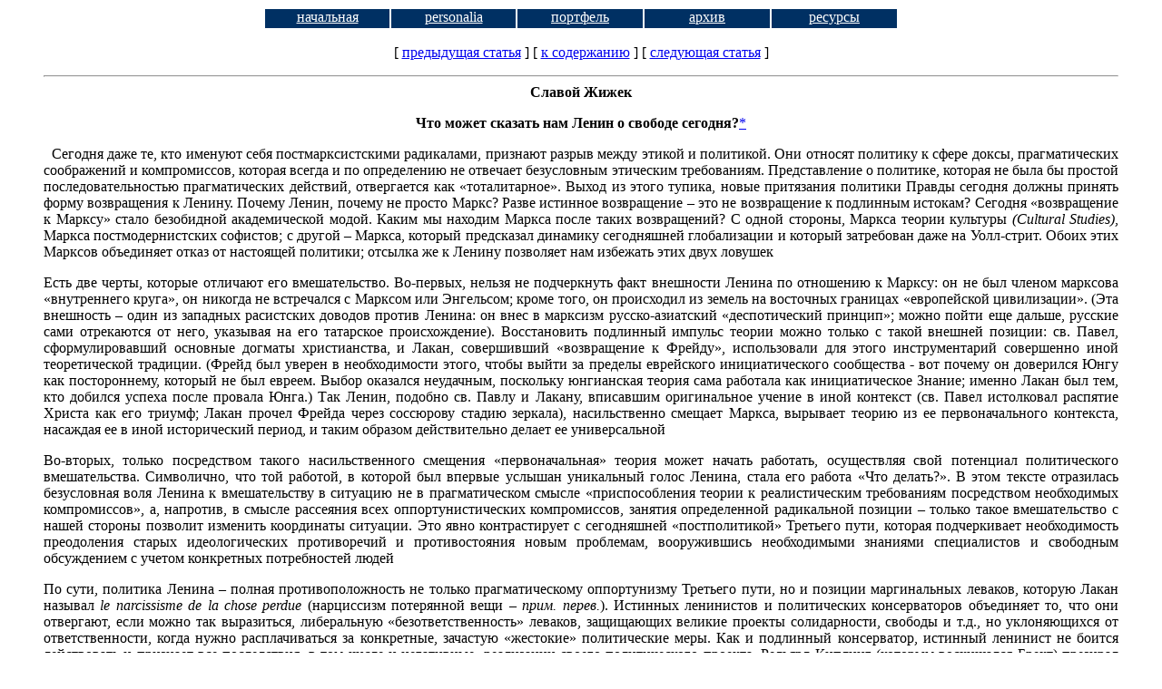

--- FILE ---
content_type: text/html; charset=windows-1251
request_url: https://www.ruthenia.ru/logos/kofr/2002/2002_09.htm
body_size: 13908
content:
<html>

<head>
<meta HTTP-EQUIV="Content-Type" CONTENT="text/html; charset=windows-1251">
<title>Славой Жижек / Что может сказать нам Ленин о свободе сегодня</title>



</head>

<body bgcolor="#FFFFFF">
<div align="justify"> <blockquote> <table border="1" width="700" bgcolor="#003063" cellpadding="0" bordercolor="#FFFFFF" cellspacing="0" height="25" align="center"> 
<tr> 
        <td width="100" align="center" valign="top" rowspan="2" height="16"><a href="../../index.htm"><font color="#FFFFFF" size="3">начальная</font></a></td>
        <td width="100" align="center" valign="top" rowspan="2"><a href="../../number/personalia.htm"><font color="#FFFFFF" size="3">personalia</font></a></td><td width="100" align="center" valign="top" rowspan="2"><a href="../../number/logos_net.htm"><font color="#FFFFFF" size="3">портфель</font></a></td><td width="100" align="center" valign="top" rowspan="2"><a href="../../number/arc.htm"><font color="#FFFFFF" size="3">архив</font></a></td><td width="100" align="center" valign="top" rowspan="2"><a href="../../number/links.htm"><font color="#FFFFFF" size="3">ресурсы</font></a></td></tr> 
</table>
    <p align="center"><nobr>[ <A HREF="2002_08.htm">предыдущая статья</A> ]</nobr> 
      <nobr>[ <a href="../../number/logos_net.htm">к содержанию</a> ]</nobr> <nobr>[ 
      <a href="2002_10.htm">следующая статья</a> ]</nobr> </p>
    <hr>
    <div align="center"><B><B>Славой Жижек</B></B> </div>
    <P align="center"><B>Что может сказать нам Ленин о свободе сегодня?</B><A HREF="#_edn1" NAME="_ednref1">*</A></P>
    <P><B> 
</B>Сегодня даже те, кто именуют себя постмарксистскими радикалами, признают разрыв 
между этикой и политикой. Они относят политику к сфере доксы, прагматических соображений 
и компромиссов, которая всегда и по определению не отвечает безусловным этическим 
требованиям. Представление о политике, которая не была бы простой последовательностью 
прагматических действий, отвергается как «тоталитарное». Выход из этого тупика, 
новые притязания политики Правды сегодня должны принять форму возвращения к Ленину. 
Почему Ленин, почему не просто Маркс? Разве истинное возвращение – это не возвращение 
к подлинным истокам? Сегодня «возвращение к Марксу» стало безобидной академической 
модой. Каким мы находим Маркса после таких возвращений? С одной стороны, Маркса 
теории культуры <I>(Cultural Studies)</I>, Маркса постмодернистских софистов; 
с другой – Маркса, который предсказал динамику сегодняшней глобализации и который 
затребован даже на Уолл-стрит. Обоих этих Марксов объединяет отказ от настоящей 
политики; отсылка же к Ленину позволяет нам избежать этих двух ловушек</P><P>Есть 
две черты, которые отличают его вмешательство. Во-первых, нельзя не подчеркнуть 
факт внешности Ленина по отношению к Марксу: он не был членом марксова «внутреннего 
круга», он никогда не встречался с Марксом или Энгельсом; кроме того, он происходил 
из земель на восточных границах «европейской цивилизации». (Эта внешность – один 
из западных расистских доводов против Ленина: он внес в марксизм русско-азиатский 
«деспотический принцип»; можно пойти еще дальше, русские сами отрекаются от него, 
указывая на его татарское происхождение). Восстановить подлинный импульс теории 
можно только с такой внешней позиции: св. Павел, сформулировавший основные догматы 
христианства, и Лакан, совершивший «возвращение к Фрейду», использовали для этого 
инструментарий совершенно иной теоретической традиции. (Фрейд был уверен в необходимости 
этого, чтобы выйти за пределы еврейского инициатического сообщества - вот почему 
он доверился Юнгу как постороннему, который не был евреем. Выбор оказался неудачным, 
поскольку юнгианская теория сама работала как инициатическое Знание; именно Лакан 
был тем, кто добился успеха после провала Юнга.) Так Ленин, подобно св. Павлу 
и Лакану, вписавшим оригинальное учение в иной контекст (св. Павел истолковал 
распятие Христа как его триумф; Лакан прочел Фрейда через соссюрову стадию зеркала), 
насильственно смещает Маркса, вырывает теорию из ее первоначального контекста, 
насаждая ее в иной исторический период, и таким образом действительно делает ее 
универсальной<P>Во-вторых, только посредством такого насильственного смещения 
«первоначальная» теория может начать работать, осуществляя свой потенциал политического 
вмешательства. Символично, что той работой, в которой был впервые услышан уникальный 
голос Ленина, стала его работа «Что делать?». В этом тексте отразилась безусловная 
воля Ленина к вмешательству в ситуацию не в прагматическом смысле «приспособления 
теории к реалистическим требованиям посредством необходимых компромиссов», а, 
напротив, в смысле рассеяния всех оппортунистических компромиссов, занятия определенной 
радикальной позиции – только такое вмешательство с нашей стороны позволит изменить 
координаты ситуации. Это явно контрастирует с сегодняшней «постполитикой» Третьего 
пути, которая подчеркивает необходимость преодоления старых идеологических противоречий 
и противостояния новым проблемам, вооружившись необходимыми знаниями специалистов 
и свободным обсуждением с учетом конкретных потребностей людей<P>По сути, политика 
Ленина – полная противоположность не только прагматическому оппортунизму Третьего 
пути, но и позиции маргинальных леваков, которую Лакан называл <I>le narcissisme 
de la chose perdue</I> (нарциссизм потерянной вещи – <I>прим. перев.</I>). Истинных 
ленинистов и политических консерваторов объединяет то, что они отвергают, если 
можно так выразиться, либеральную «безответственность» леваков, защищающих великие 
проекты солидарности, свободы и т.д., но уклоняющихся от ответственности, когда 
нужно расплачиваться за конкретные, зачастую «жестокие» политические меры. Как 
и подлинный консерватор, истинный ленинист не боится действовать и признает все 
последствия, в том числе и негативные, реализации своего политического проекта. 
Редьярд Киплинг (которым восхищался Брехт) презирал британских либералов, которые, 
защищая свободу и справедливость, в тайне рассчитывали на то, что консерваторы 
сделают за них всю необходимую грязную работу. То же самое можно сказать и об 
отношении либеральных левых (или «демократических социалистов») к ленинистским 
коммунистам: либеральные левые отвергают социал-демократический «компромисс», 
они хотят подлинной революции, но не желают платить за нее, и, таким образом, 
предпочитают прекраснодушие и чистые руки. В отличие от фальшивой позиции радикальных 
леваков (они хотят подлинной демократии для народа, но без тайной полиции, которая 
боролась бы с контрреволюцией, без всякой угрозы их академическим привилегиям), 
ленинист, как и консерватор, всегда признает последствия своего выбора, то есть 
полностью осознает, что означает приход к власти и ее осуществление<P>Возвращение 
к Ленину – это попытка поиска уникального момента, когда мысль уже проникает в 
коллективную организацию, но еще не застывает в Институции (государственная церковь, 
Международная психоаналитическая ассоциация, сталинистская партия-государство). 
Его целью должно быть не ностальгическое восстановление «старой доброй революционной 
поры» и не оппортунистически-прагматическое приспособление старой программы к 
«новым условиям», но повторение в нынешних всемирных условиях ленинистского жеста 
инициации такого политического проекта, который мог бы подорвать всеобщность глобального 
либерально-капиталистического мирового порядка, и, более того, проекта, который 
бесстрашно выступал бы от имени истины и вмешивался бы в нынешнюю глобальную ситуацию 
с точки зрения подавленной истины. Мы должны стать для сегодняшней Империи<A HREF="#_edn2" NAME="_ednref2">[1]</A> 
тем, чем было христианство для Римской империи. Как тогда обстоят дела со свободой? 
В полемике против меньшевистской критики большевистских властей в 1920 г. Ленин 
резко ответил на заявление одного из критиков («Итак, господа большевики, до революции 
и взятия власти вы защищали демократию и свободу, будьте столь любезны, позвольте 
нам критиковать ваши мероприятия!»): «Разумеется, господа, у вас есть свобода 
критиковать нас, но тогда, господа, позвольте нам поставить вас к стенке и расстрелять!» 
Такая ленинистская свобода выбора – не «кошелек или жизнь», а «критический анализ 
или жизнь» – в сочетании со свободной позицией Ленина в отношении «либерального» 
представления о свободе составила ему плохую репутацию среди либералов. Либералы 
не принимают стандартное марксистско-ленинское противопоставление «формальной» 
и «действительной» свободы. Левые либералы, вроде Клода Лефора, вновь и вновь 
подчеркивают, что само понятие свободы является «формальным», ибо «действительная 
свобода» равнозначна отсутствию свободы<A HREF="#_edn3" NAME="_ednref3">[2]</A>. 
В отношении свободы лучше всего вспомнить известное ленинское возражение: «Свобода 
– да, но для <I>кого? </I>для <I>чего?</I>» – для него процитированный выше случай 
с меньшевиками, с их «свободой» критики большевистского правительства, в действительности 
означал «свободу» бороться с рабоче-крестьянским правительством от имени контрреволюции. 
Разве сегодня, после чудовищного опыта реального социализма, не очевидно, каков 
недостаток таких рассуждений? Во-первых, сложность исторической обстановки сводится 
к закрытой, зависящей от контекста ситуации, в которой «объективные» последствия 
действий полностью определены («независимо от ваших намерений, то, что вы делаете, 
объективно играет на руку…»). Во-вторых, позиция высказывания таких утверждений 
узурпирует право решать, какое «объективное значение» имеют ваши действия, так 
что видимый «объективизм» (концентрирование на «объективном значении») становится 
формой своей противоположности, абсолютного субъективизма: я решаю, что объективно 
означают ваши действия, так как я определяю контекст ситуации (скажем, если я 
рассматриваю свою власть, как непосредственный эквивалент/выражение власти рабочего 
класса, то все, кто сопротивляются мне, «объективно» становятся врагами рабочего 
класса). В отношении такой полной контекстуализации следует подчеркнуть, что свобода 
является «действительной» тогда и только тогда, когда она способна «выйти за пределы» 
<I>(transcend)</I> координат наличной ситуации, «заложить основы» деятельности 
(как мог бы выразиться Гегель), то есть переопределить саму ситуацию, в которой 
разворачивается деятельность. Кроме того, многие критики указывали на то, что 
сам термин «реальный социализм», хотя и был придуман для того, чтобы провозглашать 
успехи социализма, сам стал свидетельством полного провала социализма, то есть 
провала попыток легитимации социалистических режимов. Термин «реальный социализм» 
возник в тот исторический момент, когда единственной причиной легитимации социализма 
был простой факт его существования…</P><P>Но разве это вся история? Как же на 
самом деле работает свобода в самих либерально-демократических государствах? Хотя 
президентство Клинтона выражает Третий путь сегодняшних (экс-)левых, поддающихся 
идеологическому шантажу правых, его программа реформы здравоохранения тем не менее 
стала своего рода действием, по крайней мере в сегодняшних условиях. Поскольку 
она была основана на отказе от господствующих представлений о необходимости сокращения 
расходов на Большое Государство и администрацию, то это, в некотором смысле, означало 
«совершить невозможное». Неудивительно, что она потерпела неудачу: ее провал – 
возможно, единственное значимое, хотя и отрицательное, событие в правлении Клинтона 
– прекрасное свидетельство материальной силы идеологического представления о «свободе 
выбора». Следует сказать, что большинство так называемых «простых людей» не было 
ознакомлено с программой реформы, медицинское лобби (оно вдвое сильнее, чем пресловутое 
оборонное лобби!) преуспело в навязывании публике фундаментальной идеи о том, 
что всеобщее здравоохранение так или иначе угрожает свободе выбора (в вопросах, 
касающихся медицины) – все выступления против этой полностью надуманной ссылки 
на свободу выбора, все множество «упрямых фактов» (в Канаде здравоохранение дешевле 
и эффективней, а свободы выбора там не меньше и т.д.) оказались безрезультатными<P>Здесь 
мы вплотную подошли к центральному нерву либеральной идеологии – свободе выбора, 
основанной на представлении о «психологическом» субъекте, наделенном склонностями, 
которые он стремится реализовать. И это особенно заметно сегодня, в эпоху, которую 
социологи, вроде Ульриха Бека, называют «обществом риска»<A HREF="#_edn4"
NAME="_ednref4">[3]</A>, когда правящая идеология пытается выдать ненадежность, 
вызванную разрушением «государства всеобщего благоденствия», за возможность новых 
свобод. Вы вынуждены менять работу каждый год, находясь в зависимости от краткосрочных 
контрактов, вместо стабильной долгосрочной работы? Почему бы вам не посмотреть 
на это, как на освобождение от стесняющей постоянной работы, как на возможность 
переоткрывать себя вновь и вновь, осознавать и осуществлять скрытый потенциал 
своей личности? Вы больше не можете рассчитывать на стандартное страхование здоровья 
и пенсионное обеспечение, так что вы вынуждены дополнительно копить деньги на 
платную помощь? Почему бы вам не посмотреть на это как на дополнительную возможность 
выбора: более полная жизнь сейчас или долгосрочные гарантии? А если эти трудности 
вызывают у вас беспокойство, идеологи «постмодерна» или «второго модерна» тотчас 
обвинят вас в неспособности принять полную свободу, в «бегстве от свободы», в 
незрелой привязанности к старому устойчивому порядку… Даже больше, когда все это 
вписывается в идеологию субъекта как психологического субъекта, наделенного естественными 
способностями и склонностями, тогда я автоматически интерпретирую все эти изменения 
как следствия моей личности, а не результат моей заброшенности в рыночные отношения<P>Это 
и подобные явления делают все более необходимым пересмотр противопоставления «формальной» 
и «действительной» свободы в новом, более точном смысле. Сегодня, в эпоху либеральной 
демократии, нам необходимо «ленинистское» «Рассуждение о либеральном рабстве» 
(<I>Traite de la servitude liberale), </I>новая версия «Рассуждения о добровольном 
рабстве» <I>(Traite de la servitude volontaire)</I> Ла Боэси, которое могло бы 
полностью оправдать кажущийся оксюморон – «либеральный тоталитаризм». В экспериментальной 
психологии Жан-Леон Бовуа сделал первый шаг в этом направлении: он изучил парадоксы, 
возникающие при предоставлении субъекту свободы выбора<A HREF="#_edn5" NAME="_ednref5">[4]</A>. 
Повторные эксперименты установили существование следующего парадокса: если, <I>после</I> 
получения от двух групп добровольцев согласия на участие в эксперименте, им сообщить, 
что эксперимент будет связан с чем-то неприятным, даже идущим против этики, и 
если в этот момент напомнить первой группе, что ее участники обладают свободой 
выбора, а второй группе ничего не сказать, то <I>в обеих</I> группах <I>один и 
тот же</I> (очень высокий) процент членов согласится продолжить участие в эксперименте. 
Это означает, что предоставление формальной свободы выбора не имеет никакого значения: 
те, кому дарована свобода выбора, будут вести себя так же, как и те, кто ее (без 
колебаний) отвергают. Это, однако, не означает, что напоминание о свободе выбора 
не имеет никакого значения: те, кому дарована свобода выбора, будут не только 
стремиться выбирать то же, что и те, кто ее отрицают; более того, они будут стремиться 
«рационализировать» свое «свободное» решение о продолжении участия в эксперименте 
– неспособность вынести так называемый когнитивный диссонанс (осознание того, 
что они <I>свободно</I> действуют вопреки своим интересам, склонностям, вкусам 
или нормам), они будут склоны изменять свое мнение о действиях, которые их попросят 
совершить. Скажем, человека сначала просят принять участие в эксперименте, направленном 
на изменение привычек, связанных с принятием пищи, для того, чтобы бороться с 
голодом. Затем, после получения согласия на участие, при первом лабораторном опыте 
его попросят проглотить живого червяка, напомнив, что, если он находит это действие 
омерзительным, можно отказаться, поскольку у него есть полная свобода выбора. 
В большинстве случаев он сделает это, а потом рационализирует этот поступок, говоря 
себе: «То, о чем меня просят, отвратительно, но я не трус, я должен проявить мужество 
и самообладание, иначе ученые подумают, что я слабак, который пасует перед малейшим 
препятствием! Кроме того, в червяке много белков, и их действительно можно использовать 
для того, чтобы накормить бедняков – кто я такой, чтобы моя мелкая чувствительность 
послужила помехой такому важному научному эксперименту? И, наконец, быть может, 
мое отвращение к червям – просто предубеждение, может, червяк не так уж и плох! 
Разве такая дегустация не является новым и смелым опытом? Что, если это позволит 
мне открыть неожиданное, слегка извращенное измерение во мне самом, о котором 
я до сих пор не подозревал?»</P><P>Бовуа насчитывает три способа, при помощи которых 
можно заставить людей действовать вопреки тому, что они считают своими склонностями 
и/или интересами: авторитарный (строгий приказ – «Ты должен сделать это, потому 
что я так сказал, и не вздумай сомневаться!», – выполнение которого стимулируется 
наградой, а невыполнение карается), тоталитарный (отсылка к высшему Делу или общему 
Благу, которое превосходит интересы субъекта: «Ты должен сделать это, даже если 
это неприятно, потому что это служит нашей Нации, Партии, Человечеству!») и либеральный 
(отсылка к внутренней природе самого субъекта: «То, о чем Вас просят, может показаться 
отталкивающим, но, присмотревшись получше, Вы заметите, что это соответствует 
Вашему характеру! Вы найдете это привлекательным, вы сможете открыть новое, неожиданное 
измерение Вашей личности!»). Здесь Бовуа следует поправить: открытого авторитаризма 
практически не существует – даже самый репрессивный режим открыто узаконивает 
свою власть, обращаясь к Высшему Благу, и тот факт, что, в конце концов, «ты должен 
подчиняться, потому что я так говорю», выступает только как непристойное дополнение, 
различимое между строк. Скорее специфика традиционного авторитаризма как раз и 
состоит в отсылке к Высшему Благу («Какими бы ни были ваши наклонности, вы должны 
следовать моим приказам ради Высшего Блага!»), тогда как тоталитаризм, подобно 
либерализму, интерпеллирует к субъекту от имени <I>его собственного</I> блага 
(«То, что может показаться вам внешним давлением, на самом деле есть выражение 
ваших объективных интересов, того, что вы <I>действительно желаете, </I>но не 
осознаете!»). Различие между ними состоит в другом: «тоталитаризм» навязывает 
субъекту представление о том, что для него есть благо, даже против его воли – 
вспомним (печально) известное высказывание короля Карла: «Если кто-то настолько 
глуп, что выступает против своего короля, своей страны и своего блага, мы сделаем 
его счастливым, с Божьей помощью, даже против его воли» (Карл I графу Эссекскому, 
6 августа 1644 г.). Здесь мы уже сталкиваемся с более поздней, якобинской, темой 
счастья как фактора политики и идеей Сен-Жюста о принуждении народа к счастью… 
Либерализм пытается избежать этого парадокса (или, скорее, скрыть его), цепляясь 
за фикцию свободного восприятия субъектом самого себя («Я не утверждаю, что лучше 
вас знаю, чего вы хотите – просто загляните в себя поглубже и свободно решите, 
чего же вы хотите!»)<P>Причина этих недостатков в аргументации Бовуа состоит в 
том, что он не способен осознать того, что глубинная тавтологичность власти («Это 
так, потому что я так сказал!» Господина) работает не только потому, что санкции 
(наказание/поощрение) явно или неявно вызывают ее к жизни. Так что же в действительности 
заставляет субъекта свободно выбирать то, что навязывается ему вопреки его интересам 
и/или наклонностям? Здесь не достаточно эмпирического исследования «патологических» 
(в кантианском смысле этого слова) мотиваций: произнесение приказа, налагающего 
на его адресат символические обязательства, делает очевидной присущую ему насильственность, 
так что то, что заставляет нас ему подчиняться, может восприниматься как препятствие 
– отсутствие «цели». И здесь на помощь нам приходит Лакан: лаканианское «господствующее 
означающее» в точности определяет эту гипнотическую силу символического приказа, 
которая основана только на акте его произнесения – именно здесь мы сталкиваемся 
с «символической деятельностью» в чистом виде. Три способа легитимации власти 
(«авторитарный», «тоталитарный», «либеральный») – это не что иное, как три способа 
ослепить нас очарованием власти, скрыть от нас пропасть этого пустого запроса. 
В некотором смысле либерализм является худшим из этих трех, поскольку он <I>натурализует</I> 
основания для подчинения во внутренней психологической структуре субъекта. Итак, 
парадокс в том, что «либеральные» субъекты в известном смысле наименее свободны: 
они изменяют мнение о себе самих, принимая то, что навязывается им как порождение 
их «природы», – они даже перестают сознавать, что подчиняются<P>Возьмем, например, 
ситуацию в странах Восточной Европы в начале 1990-х, когда развалился реальный 
социализм: вдруг люди оказались в ситуации «свободы политического выбора» – однако 
действительно ли их в тот момент спросили о том, <I>в каком</I> государстве они 
хотели бы жить? Разве они попали не в то же самое положение субъекта-жертвы, что 
и в эксперименте Бовуа? Сначала им сказали, что они вступают в обещанное царство 
политической свободы; позднее пояснили, что эта свобода связана с дикой приватизацией, 
разрушением системы социальной защиты и т.д. – у них еще есть свобода выбора, 
так что, если они хотят, то еще могут отказаться; но нет – наши героические восточноевропейцы 
не захотели разочаровывать своих западных наставников, они стоически упорствовали 
в том выборе, которого они никогда не совершали, убеждая самих себя, что они должны 
вести себя как зрелые субъекты, которые осознают, что свобода имеет свою цену… 
Вот почему понятие психологического субъекта, наделенного естественными наклонностями, 
который должен реализовать свое подлинное Я и его потенциал и который, в конечном 
счете, сам несет ответственность за свои успехи и неудачи, является основным компонентом 
либеральной свободы. И здесь можно попытаться заново ввести ленинистское противопоставление 
«формальной» и «действительной» свободы: в акте действительной свободы ломается 
эта соблазнительная власть символической действительности. В этом состоит момент 
истины резкого ответа Ленина его меньшевистским критикам: подлинно свободный выбор 
– это выбор, при котором я выбираю не между двумя возможностями в рамках заданных 
координат, но сами эти координаты. Суть «перехода» от реального социализма к капитализму 
состояла в том, что у людей не было возможности выбора <I>ad quem</I> этого перехода 
– внезапно они (почти буквально) оказались «брошенными» в новой ситуации, когда 
их поставили перед новым набором заданных выборов (чистый либерализм, националистический 
консерватизм…). «Действительная свобода» означает, что акт действительного изменения 
этого набора совершается только тогда, когда в ситуации вынужденного выбора человек 
действует так, <I>как если бы выбор не был вынужденным,</I> и «выбирает невозможное»<P>Разве 
в Советском Союзе в конце 20-х - начале 30-х не имело место нечто подобное изобретению 
либерального психологического индивида? Русское авангардное искусство начала 20-х 
(футуризм, конструктивизм) не только страстно поддержало индустриализацию, оно 
даже попыталось изобрести нового индустриального человека – не укорененного в 
традициях прежнего человека с его сентиментальными чувствами, но нового человека, 
который радостно принимает на себя роль винта или шестерни в гигантской, хорошо 
отлаженной индустриальной Машине. Разрушительной здесь была именно «ультраортодоксальность» 
авангарда, то есть его сверхотождествление с ядром официальной идеологии: образ 
человека, с которым мы сталкиваемся у Эйзенштейна и Мейерхольда, в конструктивистских 
картинах и т.д., подчеркивает красоту его механических движений, его полную депсихологизацию. 
То, что на Западе воспринималось как кошмарный сон либерального индивидуализма, 
как идеологический контрапункт «тейлоризации», фордовского конвейера, – в России 
провозглашалось утопической перспективой освобождения: вспомним, как яростно отстаивал 
Мейерхольд «бихевиористский» подход к игре актера – целью было не раскрытие личности 
актером, но безжалостная тренировка тела, способность актера производить серии 
механических движений<A HREF="#_edn6" NAME="_ednref6">[5]</A>… Именно <I>это</I> 
было недопустимо <I>для и в</I> официальной идеологии сталинизма, «социалистический 
реализм» в действительности был попыткой вернуть социализму «человеческое лицо», 
то есть вписать процесс индустриализации в традиционную психологическую структуру 
человека: на полотнах, в текстах и фильмах социалистического реализма человек 
рассматривается уже не как часть глобального Механизма, но как теплая чувственная 
личность<P>Очевидное возражение, которое напрашивается здесь само собой, конечно, 
таково: разве сегодняшний «постмодернистский» субъект – субъект, который основывает 
авторитетность своей речи на статусе жертвы обстоятельств, не поддающихся контролю, 
– не является полной противоположностью свободного субъекта, который осознает 
себя ответственным за свою судьбу? Любой контакт с другим человеком переживается 
как потенциальная угроза (если другой курит, если он бросает на меня страстные 
взгляды, он тем самым травмирует меня); эта логика виктимизации стала сегодня 
универсальной, далеко выйдя за пределы стандартных случаев сексуальной или расистской 
агрессии – вспомним растущую финансовую индустрию платежей по искам за нанесение 
ущерба от дел в табачной промышленности в США и финансовых требований жертв холокоста 
и принудительного труда в нацистской Германии до идеи выплаты Соединенными Штатами 
сотен миллиардов долларов афроамериканцам, которые причитаются им за столетия 
рабства… Такое представление о субъекте как о безответственной жертве связано 
с нарциссической перспективой, в которой любое столкновение с Другим выглядит 
как потенциальная угроза непрочному воображаемому равновесию субъекта. По сути, 
оно является не противоположностью, но скорее необходимым дополнением понятия 
свободного либерального субъекта: в господствующей сегодня форме личности эгоцентричные 
притязания психологического субъекта парадоксальным образом сочетаются с восприятием 
себя как жертвы обстоятельств<P>Наиболее показателен здесь случай с мусульманами 
как с этнической, а не просто религиозной группой в Боснии: в течение всей югославской 
истории Босния была пространством потенциальной напряженности и споров, местом, 
за господство над которым боролись сербы и хорваты. Проблема же была в том, что 
самой большой группой в Боснии были не православные сербы или хорваты-католики, 
а мусульмане, чье этническое происхождение – сербы они или хорваты – постоянно 
обсуждалось. (Такая роль Боснии даже стала идиомой: у всех народов бывшей Югославии 
выражение «Спокойно, как в Боснии!» было сигналом того, что угроза конфликта успешно 
снята). Чтобы избежать возможных (и реальных) конфликтов, коммунисты в 60-х сделали 
замечательное по своей простоте открытие: они объявили мусульман автохтонным <I>этническим</I> 
сообществом, а не просто религиозной группой, что позволило снять проблему идентификации 
их с сербами или хорватами. То, что поначалу было прагматической политической 
уловкой, со временем прижилось: мусульмане стали осознавать себя нацией (началось 
систематическое производство традиций). Однако даже сегодня сказывается такой 
выбор идентичности: во время войны в Боснии каждый, в конечном счете, был вынужден 
выбирать свою этническую идентичность. Когда милиция останавливала человека и 
угрожающе спрашивала его о том, кто же он на самом деле – серб или мусульманин, 
то вопрос этот относился не к унаследованной им этнической принадлежности, а к 
тому, чью сторону он занял в конфликте. (Скажем, кинорежиссер Эмир Кустурица, 
происходящий из смешанной сербско-мусульманской семьи, выбрал сербскую идентичность). 
Может быть, полностью фрустрирующее измерение этого выбора лучше всего иллюстрируется 
ситуацией выбора товаров в Интернет-магазине, где каждый может совершать почти 
бесконечные серии выборов: если вы хотите X, нажмите A, если нет, нажмите B… Парадокс 
состоит в том, что в этих посттрадиционных «рефлексивных обществах», в которых 
нас постоянно побуждают выбирать, в которых даже такие «естественные» различия, 
как сексуальная ориентация и этническая идентификация, переживаются как выбор, 
полностью исключена возможность фундаментального, подлинного выбора.</P><P ALIGN="RIGHT"><I>Перевод 
с английского Артема Смирнова</I></P><HR ALIGN=left SIZE=1 WIDTH="33%"> <DIV ID=edn1> 
<P CLASS=MsoEndnoteText><A HREF="#_ednref1" NAME="_edn1">*</A> <I>Slavoj Zizek,</I> 
Can Lenin Tell Us About Freedom Today? // Symptom. - On-line newspaper. #1. [WWW 
– document]. URL <A
HREF="http://www.lacan.com/freedomf.htm" TARGET="_blank">http://www.lacan.com/freedomf.htm</A></P></DIV><DIV ID=edn2> 
<P><A HREF="#_ednref2"
NAME="_edn2">[1]</A> <I>Michael Hardt and Antonio Negri,</I> Empire, Cambridge: 
Harvard University Press 2000.</P></DIV><DIV ID=edn3> <P><A HREF="#_ednref3"
NAME="_edn3">[2]</A> <I>Claude Lefort</I>, Democracy and Political Theory, Minneapolis: 
Minnesota University Press 1988.</P></DIV><DIV ID=edn4> <P><A HREF="#_ednref4"
NAME="_edn4">[3]</A> <I>Ulrich Beck,</I> Risk Society: Towards a New Modernity, 
London: Sage 1992.</P></DIV><DIV ID=edn5> <P><A HREF="#_ednref5"
NAME="_edn5">[4]</A> <I>Jean-Leon Beauvois</I>, Traite de la servitude liberale. 
Analyse de la soumission, Paris: Dunod 1994. </P></DIV><DIV ID=edn6> <P><A HREF="#_ednref6"
NAME="_edn6">[5]</A> См. главы 2 и 3 в: <I>Susan Buck-Morss,</I> Dreamworld and 
Catastrophe, Cambridge (Ma): MIT Press 2000.</P></DIV><hr> 
    <p align="center"><nobr>[ <A HREF="2002_08.htm">предыдущая статья</A> ]</nobr> 
      <nobr>[ <a href="../../number/logos_net.htm">к содержанию</a> ]</nobr> <nobr>[ 
      <a href="2002_10.htm">следующая статья</a> ]</nobr> </p>
    <table border="1" width="700" bgcolor="#003063" cellpadding="0" bordercolor="#FFFFFF" cellspacing="0" height="25" align="center"> 
<tr> 
        <td width="100" align="center" valign="top" rowspan="2" height="16"><a href="../../index.htm"><font color="#FFFFFF" size="3">начальная</font></a></td>
        <td width="100" align="center" valign="top" rowspan="2"><a href="../../number/personalia.htm"><font color="#FFFFFF" size="3">personalia</font></a></td><td width="100" align="center" valign="top" rowspan="2"><a href="../../number/logos_net.htm"><font color="#FFFFFF" size="3">портфель</font></a></td><td width="100" align="center" valign="top" rowspan="2"><a href="../../number/arc.htm"><font color="#FFFFFF" size="3">архив</font></a></td><td width="100" align="center" valign="top" rowspan="2"><a href="../../number/links.htm"><font color="#FFFFFF" size="3">ресурсы</font></a></td></tr> 
</table><p align="center"> </p></blockquote></div>
<script defer src="https://static.cloudflareinsights.com/beacon.min.js/vcd15cbe7772f49c399c6a5babf22c1241717689176015" integrity="sha512-ZpsOmlRQV6y907TI0dKBHq9Md29nnaEIPlkf84rnaERnq6zvWvPUqr2ft8M1aS28oN72PdrCzSjY4U6VaAw1EQ==" data-cf-beacon='{"version":"2024.11.0","token":"1a071a540df148b3a63cf4e60ff8b70b","r":1,"server_timing":{"name":{"cfCacheStatus":true,"cfEdge":true,"cfExtPri":true,"cfL4":true,"cfOrigin":true,"cfSpeedBrain":true},"location_startswith":null}}' crossorigin="anonymous"></script>
</body>
</html>
